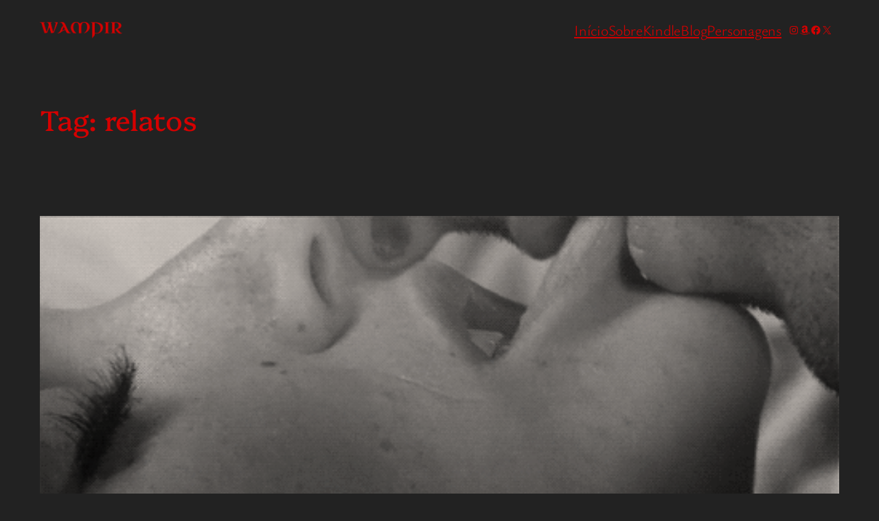

--- FILE ---
content_type: text/html; charset=utf-8
request_url: https://www.google.com/recaptcha/api2/aframe
body_size: 267
content:
<!DOCTYPE HTML><html><head><meta http-equiv="content-type" content="text/html; charset=UTF-8"></head><body><script nonce="Kx7ikyr1_kp0lqt6nMIiXQ">/** Anti-fraud and anti-abuse applications only. See google.com/recaptcha */ try{var clients={'sodar':'https://pagead2.googlesyndication.com/pagead/sodar?'};window.addEventListener("message",function(a){try{if(a.source===window.parent){var b=JSON.parse(a.data);var c=clients[b['id']];if(c){var d=document.createElement('img');d.src=c+b['params']+'&rc='+(localStorage.getItem("rc::a")?sessionStorage.getItem("rc::b"):"");window.document.body.appendChild(d);sessionStorage.setItem("rc::e",parseInt(sessionStorage.getItem("rc::e")||0)+1);localStorage.setItem("rc::h",'1768803196988');}}}catch(b){}});window.parent.postMessage("_grecaptcha_ready", "*");}catch(b){}</script></body></html>